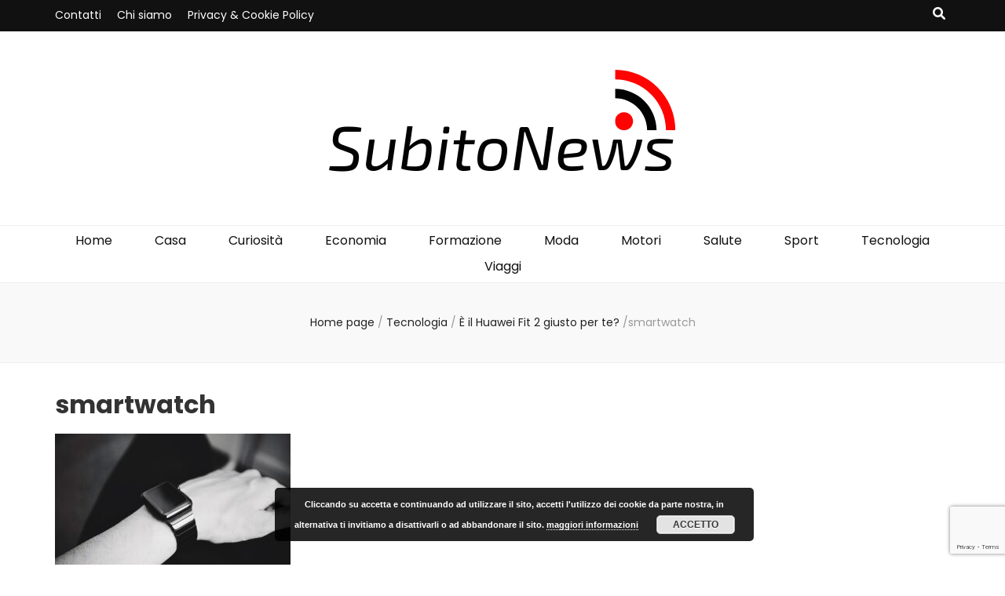

--- FILE ---
content_type: text/html; charset=utf-8
request_url: https://www.google.com/recaptcha/api2/anchor?ar=1&k=6Le_8fErAAAAAE58MWhS7O8hcnDt4Bn9BG_q2zx1&co=aHR0cHM6Ly93d3cuc3ViaXRvbmV3cy5pdDo0NDM.&hl=en&v=PoyoqOPhxBO7pBk68S4YbpHZ&size=invisible&anchor-ms=20000&execute-ms=30000&cb=m936t8o6advh
body_size: 48948
content:
<!DOCTYPE HTML><html dir="ltr" lang="en"><head><meta http-equiv="Content-Type" content="text/html; charset=UTF-8">
<meta http-equiv="X-UA-Compatible" content="IE=edge">
<title>reCAPTCHA</title>
<style type="text/css">
/* cyrillic-ext */
@font-face {
  font-family: 'Roboto';
  font-style: normal;
  font-weight: 400;
  font-stretch: 100%;
  src: url(//fonts.gstatic.com/s/roboto/v48/KFO7CnqEu92Fr1ME7kSn66aGLdTylUAMa3GUBHMdazTgWw.woff2) format('woff2');
  unicode-range: U+0460-052F, U+1C80-1C8A, U+20B4, U+2DE0-2DFF, U+A640-A69F, U+FE2E-FE2F;
}
/* cyrillic */
@font-face {
  font-family: 'Roboto';
  font-style: normal;
  font-weight: 400;
  font-stretch: 100%;
  src: url(//fonts.gstatic.com/s/roboto/v48/KFO7CnqEu92Fr1ME7kSn66aGLdTylUAMa3iUBHMdazTgWw.woff2) format('woff2');
  unicode-range: U+0301, U+0400-045F, U+0490-0491, U+04B0-04B1, U+2116;
}
/* greek-ext */
@font-face {
  font-family: 'Roboto';
  font-style: normal;
  font-weight: 400;
  font-stretch: 100%;
  src: url(//fonts.gstatic.com/s/roboto/v48/KFO7CnqEu92Fr1ME7kSn66aGLdTylUAMa3CUBHMdazTgWw.woff2) format('woff2');
  unicode-range: U+1F00-1FFF;
}
/* greek */
@font-face {
  font-family: 'Roboto';
  font-style: normal;
  font-weight: 400;
  font-stretch: 100%;
  src: url(//fonts.gstatic.com/s/roboto/v48/KFO7CnqEu92Fr1ME7kSn66aGLdTylUAMa3-UBHMdazTgWw.woff2) format('woff2');
  unicode-range: U+0370-0377, U+037A-037F, U+0384-038A, U+038C, U+038E-03A1, U+03A3-03FF;
}
/* math */
@font-face {
  font-family: 'Roboto';
  font-style: normal;
  font-weight: 400;
  font-stretch: 100%;
  src: url(//fonts.gstatic.com/s/roboto/v48/KFO7CnqEu92Fr1ME7kSn66aGLdTylUAMawCUBHMdazTgWw.woff2) format('woff2');
  unicode-range: U+0302-0303, U+0305, U+0307-0308, U+0310, U+0312, U+0315, U+031A, U+0326-0327, U+032C, U+032F-0330, U+0332-0333, U+0338, U+033A, U+0346, U+034D, U+0391-03A1, U+03A3-03A9, U+03B1-03C9, U+03D1, U+03D5-03D6, U+03F0-03F1, U+03F4-03F5, U+2016-2017, U+2034-2038, U+203C, U+2040, U+2043, U+2047, U+2050, U+2057, U+205F, U+2070-2071, U+2074-208E, U+2090-209C, U+20D0-20DC, U+20E1, U+20E5-20EF, U+2100-2112, U+2114-2115, U+2117-2121, U+2123-214F, U+2190, U+2192, U+2194-21AE, U+21B0-21E5, U+21F1-21F2, U+21F4-2211, U+2213-2214, U+2216-22FF, U+2308-230B, U+2310, U+2319, U+231C-2321, U+2336-237A, U+237C, U+2395, U+239B-23B7, U+23D0, U+23DC-23E1, U+2474-2475, U+25AF, U+25B3, U+25B7, U+25BD, U+25C1, U+25CA, U+25CC, U+25FB, U+266D-266F, U+27C0-27FF, U+2900-2AFF, U+2B0E-2B11, U+2B30-2B4C, U+2BFE, U+3030, U+FF5B, U+FF5D, U+1D400-1D7FF, U+1EE00-1EEFF;
}
/* symbols */
@font-face {
  font-family: 'Roboto';
  font-style: normal;
  font-weight: 400;
  font-stretch: 100%;
  src: url(//fonts.gstatic.com/s/roboto/v48/KFO7CnqEu92Fr1ME7kSn66aGLdTylUAMaxKUBHMdazTgWw.woff2) format('woff2');
  unicode-range: U+0001-000C, U+000E-001F, U+007F-009F, U+20DD-20E0, U+20E2-20E4, U+2150-218F, U+2190, U+2192, U+2194-2199, U+21AF, U+21E6-21F0, U+21F3, U+2218-2219, U+2299, U+22C4-22C6, U+2300-243F, U+2440-244A, U+2460-24FF, U+25A0-27BF, U+2800-28FF, U+2921-2922, U+2981, U+29BF, U+29EB, U+2B00-2BFF, U+4DC0-4DFF, U+FFF9-FFFB, U+10140-1018E, U+10190-1019C, U+101A0, U+101D0-101FD, U+102E0-102FB, U+10E60-10E7E, U+1D2C0-1D2D3, U+1D2E0-1D37F, U+1F000-1F0FF, U+1F100-1F1AD, U+1F1E6-1F1FF, U+1F30D-1F30F, U+1F315, U+1F31C, U+1F31E, U+1F320-1F32C, U+1F336, U+1F378, U+1F37D, U+1F382, U+1F393-1F39F, U+1F3A7-1F3A8, U+1F3AC-1F3AF, U+1F3C2, U+1F3C4-1F3C6, U+1F3CA-1F3CE, U+1F3D4-1F3E0, U+1F3ED, U+1F3F1-1F3F3, U+1F3F5-1F3F7, U+1F408, U+1F415, U+1F41F, U+1F426, U+1F43F, U+1F441-1F442, U+1F444, U+1F446-1F449, U+1F44C-1F44E, U+1F453, U+1F46A, U+1F47D, U+1F4A3, U+1F4B0, U+1F4B3, U+1F4B9, U+1F4BB, U+1F4BF, U+1F4C8-1F4CB, U+1F4D6, U+1F4DA, U+1F4DF, U+1F4E3-1F4E6, U+1F4EA-1F4ED, U+1F4F7, U+1F4F9-1F4FB, U+1F4FD-1F4FE, U+1F503, U+1F507-1F50B, U+1F50D, U+1F512-1F513, U+1F53E-1F54A, U+1F54F-1F5FA, U+1F610, U+1F650-1F67F, U+1F687, U+1F68D, U+1F691, U+1F694, U+1F698, U+1F6AD, U+1F6B2, U+1F6B9-1F6BA, U+1F6BC, U+1F6C6-1F6CF, U+1F6D3-1F6D7, U+1F6E0-1F6EA, U+1F6F0-1F6F3, U+1F6F7-1F6FC, U+1F700-1F7FF, U+1F800-1F80B, U+1F810-1F847, U+1F850-1F859, U+1F860-1F887, U+1F890-1F8AD, U+1F8B0-1F8BB, U+1F8C0-1F8C1, U+1F900-1F90B, U+1F93B, U+1F946, U+1F984, U+1F996, U+1F9E9, U+1FA00-1FA6F, U+1FA70-1FA7C, U+1FA80-1FA89, U+1FA8F-1FAC6, U+1FACE-1FADC, U+1FADF-1FAE9, U+1FAF0-1FAF8, U+1FB00-1FBFF;
}
/* vietnamese */
@font-face {
  font-family: 'Roboto';
  font-style: normal;
  font-weight: 400;
  font-stretch: 100%;
  src: url(//fonts.gstatic.com/s/roboto/v48/KFO7CnqEu92Fr1ME7kSn66aGLdTylUAMa3OUBHMdazTgWw.woff2) format('woff2');
  unicode-range: U+0102-0103, U+0110-0111, U+0128-0129, U+0168-0169, U+01A0-01A1, U+01AF-01B0, U+0300-0301, U+0303-0304, U+0308-0309, U+0323, U+0329, U+1EA0-1EF9, U+20AB;
}
/* latin-ext */
@font-face {
  font-family: 'Roboto';
  font-style: normal;
  font-weight: 400;
  font-stretch: 100%;
  src: url(//fonts.gstatic.com/s/roboto/v48/KFO7CnqEu92Fr1ME7kSn66aGLdTylUAMa3KUBHMdazTgWw.woff2) format('woff2');
  unicode-range: U+0100-02BA, U+02BD-02C5, U+02C7-02CC, U+02CE-02D7, U+02DD-02FF, U+0304, U+0308, U+0329, U+1D00-1DBF, U+1E00-1E9F, U+1EF2-1EFF, U+2020, U+20A0-20AB, U+20AD-20C0, U+2113, U+2C60-2C7F, U+A720-A7FF;
}
/* latin */
@font-face {
  font-family: 'Roboto';
  font-style: normal;
  font-weight: 400;
  font-stretch: 100%;
  src: url(//fonts.gstatic.com/s/roboto/v48/KFO7CnqEu92Fr1ME7kSn66aGLdTylUAMa3yUBHMdazQ.woff2) format('woff2');
  unicode-range: U+0000-00FF, U+0131, U+0152-0153, U+02BB-02BC, U+02C6, U+02DA, U+02DC, U+0304, U+0308, U+0329, U+2000-206F, U+20AC, U+2122, U+2191, U+2193, U+2212, U+2215, U+FEFF, U+FFFD;
}
/* cyrillic-ext */
@font-face {
  font-family: 'Roboto';
  font-style: normal;
  font-weight: 500;
  font-stretch: 100%;
  src: url(//fonts.gstatic.com/s/roboto/v48/KFO7CnqEu92Fr1ME7kSn66aGLdTylUAMa3GUBHMdazTgWw.woff2) format('woff2');
  unicode-range: U+0460-052F, U+1C80-1C8A, U+20B4, U+2DE0-2DFF, U+A640-A69F, U+FE2E-FE2F;
}
/* cyrillic */
@font-face {
  font-family: 'Roboto';
  font-style: normal;
  font-weight: 500;
  font-stretch: 100%;
  src: url(//fonts.gstatic.com/s/roboto/v48/KFO7CnqEu92Fr1ME7kSn66aGLdTylUAMa3iUBHMdazTgWw.woff2) format('woff2');
  unicode-range: U+0301, U+0400-045F, U+0490-0491, U+04B0-04B1, U+2116;
}
/* greek-ext */
@font-face {
  font-family: 'Roboto';
  font-style: normal;
  font-weight: 500;
  font-stretch: 100%;
  src: url(//fonts.gstatic.com/s/roboto/v48/KFO7CnqEu92Fr1ME7kSn66aGLdTylUAMa3CUBHMdazTgWw.woff2) format('woff2');
  unicode-range: U+1F00-1FFF;
}
/* greek */
@font-face {
  font-family: 'Roboto';
  font-style: normal;
  font-weight: 500;
  font-stretch: 100%;
  src: url(//fonts.gstatic.com/s/roboto/v48/KFO7CnqEu92Fr1ME7kSn66aGLdTylUAMa3-UBHMdazTgWw.woff2) format('woff2');
  unicode-range: U+0370-0377, U+037A-037F, U+0384-038A, U+038C, U+038E-03A1, U+03A3-03FF;
}
/* math */
@font-face {
  font-family: 'Roboto';
  font-style: normal;
  font-weight: 500;
  font-stretch: 100%;
  src: url(//fonts.gstatic.com/s/roboto/v48/KFO7CnqEu92Fr1ME7kSn66aGLdTylUAMawCUBHMdazTgWw.woff2) format('woff2');
  unicode-range: U+0302-0303, U+0305, U+0307-0308, U+0310, U+0312, U+0315, U+031A, U+0326-0327, U+032C, U+032F-0330, U+0332-0333, U+0338, U+033A, U+0346, U+034D, U+0391-03A1, U+03A3-03A9, U+03B1-03C9, U+03D1, U+03D5-03D6, U+03F0-03F1, U+03F4-03F5, U+2016-2017, U+2034-2038, U+203C, U+2040, U+2043, U+2047, U+2050, U+2057, U+205F, U+2070-2071, U+2074-208E, U+2090-209C, U+20D0-20DC, U+20E1, U+20E5-20EF, U+2100-2112, U+2114-2115, U+2117-2121, U+2123-214F, U+2190, U+2192, U+2194-21AE, U+21B0-21E5, U+21F1-21F2, U+21F4-2211, U+2213-2214, U+2216-22FF, U+2308-230B, U+2310, U+2319, U+231C-2321, U+2336-237A, U+237C, U+2395, U+239B-23B7, U+23D0, U+23DC-23E1, U+2474-2475, U+25AF, U+25B3, U+25B7, U+25BD, U+25C1, U+25CA, U+25CC, U+25FB, U+266D-266F, U+27C0-27FF, U+2900-2AFF, U+2B0E-2B11, U+2B30-2B4C, U+2BFE, U+3030, U+FF5B, U+FF5D, U+1D400-1D7FF, U+1EE00-1EEFF;
}
/* symbols */
@font-face {
  font-family: 'Roboto';
  font-style: normal;
  font-weight: 500;
  font-stretch: 100%;
  src: url(//fonts.gstatic.com/s/roboto/v48/KFO7CnqEu92Fr1ME7kSn66aGLdTylUAMaxKUBHMdazTgWw.woff2) format('woff2');
  unicode-range: U+0001-000C, U+000E-001F, U+007F-009F, U+20DD-20E0, U+20E2-20E4, U+2150-218F, U+2190, U+2192, U+2194-2199, U+21AF, U+21E6-21F0, U+21F3, U+2218-2219, U+2299, U+22C4-22C6, U+2300-243F, U+2440-244A, U+2460-24FF, U+25A0-27BF, U+2800-28FF, U+2921-2922, U+2981, U+29BF, U+29EB, U+2B00-2BFF, U+4DC0-4DFF, U+FFF9-FFFB, U+10140-1018E, U+10190-1019C, U+101A0, U+101D0-101FD, U+102E0-102FB, U+10E60-10E7E, U+1D2C0-1D2D3, U+1D2E0-1D37F, U+1F000-1F0FF, U+1F100-1F1AD, U+1F1E6-1F1FF, U+1F30D-1F30F, U+1F315, U+1F31C, U+1F31E, U+1F320-1F32C, U+1F336, U+1F378, U+1F37D, U+1F382, U+1F393-1F39F, U+1F3A7-1F3A8, U+1F3AC-1F3AF, U+1F3C2, U+1F3C4-1F3C6, U+1F3CA-1F3CE, U+1F3D4-1F3E0, U+1F3ED, U+1F3F1-1F3F3, U+1F3F5-1F3F7, U+1F408, U+1F415, U+1F41F, U+1F426, U+1F43F, U+1F441-1F442, U+1F444, U+1F446-1F449, U+1F44C-1F44E, U+1F453, U+1F46A, U+1F47D, U+1F4A3, U+1F4B0, U+1F4B3, U+1F4B9, U+1F4BB, U+1F4BF, U+1F4C8-1F4CB, U+1F4D6, U+1F4DA, U+1F4DF, U+1F4E3-1F4E6, U+1F4EA-1F4ED, U+1F4F7, U+1F4F9-1F4FB, U+1F4FD-1F4FE, U+1F503, U+1F507-1F50B, U+1F50D, U+1F512-1F513, U+1F53E-1F54A, U+1F54F-1F5FA, U+1F610, U+1F650-1F67F, U+1F687, U+1F68D, U+1F691, U+1F694, U+1F698, U+1F6AD, U+1F6B2, U+1F6B9-1F6BA, U+1F6BC, U+1F6C6-1F6CF, U+1F6D3-1F6D7, U+1F6E0-1F6EA, U+1F6F0-1F6F3, U+1F6F7-1F6FC, U+1F700-1F7FF, U+1F800-1F80B, U+1F810-1F847, U+1F850-1F859, U+1F860-1F887, U+1F890-1F8AD, U+1F8B0-1F8BB, U+1F8C0-1F8C1, U+1F900-1F90B, U+1F93B, U+1F946, U+1F984, U+1F996, U+1F9E9, U+1FA00-1FA6F, U+1FA70-1FA7C, U+1FA80-1FA89, U+1FA8F-1FAC6, U+1FACE-1FADC, U+1FADF-1FAE9, U+1FAF0-1FAF8, U+1FB00-1FBFF;
}
/* vietnamese */
@font-face {
  font-family: 'Roboto';
  font-style: normal;
  font-weight: 500;
  font-stretch: 100%;
  src: url(//fonts.gstatic.com/s/roboto/v48/KFO7CnqEu92Fr1ME7kSn66aGLdTylUAMa3OUBHMdazTgWw.woff2) format('woff2');
  unicode-range: U+0102-0103, U+0110-0111, U+0128-0129, U+0168-0169, U+01A0-01A1, U+01AF-01B0, U+0300-0301, U+0303-0304, U+0308-0309, U+0323, U+0329, U+1EA0-1EF9, U+20AB;
}
/* latin-ext */
@font-face {
  font-family: 'Roboto';
  font-style: normal;
  font-weight: 500;
  font-stretch: 100%;
  src: url(//fonts.gstatic.com/s/roboto/v48/KFO7CnqEu92Fr1ME7kSn66aGLdTylUAMa3KUBHMdazTgWw.woff2) format('woff2');
  unicode-range: U+0100-02BA, U+02BD-02C5, U+02C7-02CC, U+02CE-02D7, U+02DD-02FF, U+0304, U+0308, U+0329, U+1D00-1DBF, U+1E00-1E9F, U+1EF2-1EFF, U+2020, U+20A0-20AB, U+20AD-20C0, U+2113, U+2C60-2C7F, U+A720-A7FF;
}
/* latin */
@font-face {
  font-family: 'Roboto';
  font-style: normal;
  font-weight: 500;
  font-stretch: 100%;
  src: url(//fonts.gstatic.com/s/roboto/v48/KFO7CnqEu92Fr1ME7kSn66aGLdTylUAMa3yUBHMdazQ.woff2) format('woff2');
  unicode-range: U+0000-00FF, U+0131, U+0152-0153, U+02BB-02BC, U+02C6, U+02DA, U+02DC, U+0304, U+0308, U+0329, U+2000-206F, U+20AC, U+2122, U+2191, U+2193, U+2212, U+2215, U+FEFF, U+FFFD;
}
/* cyrillic-ext */
@font-face {
  font-family: 'Roboto';
  font-style: normal;
  font-weight: 900;
  font-stretch: 100%;
  src: url(//fonts.gstatic.com/s/roboto/v48/KFO7CnqEu92Fr1ME7kSn66aGLdTylUAMa3GUBHMdazTgWw.woff2) format('woff2');
  unicode-range: U+0460-052F, U+1C80-1C8A, U+20B4, U+2DE0-2DFF, U+A640-A69F, U+FE2E-FE2F;
}
/* cyrillic */
@font-face {
  font-family: 'Roboto';
  font-style: normal;
  font-weight: 900;
  font-stretch: 100%;
  src: url(//fonts.gstatic.com/s/roboto/v48/KFO7CnqEu92Fr1ME7kSn66aGLdTylUAMa3iUBHMdazTgWw.woff2) format('woff2');
  unicode-range: U+0301, U+0400-045F, U+0490-0491, U+04B0-04B1, U+2116;
}
/* greek-ext */
@font-face {
  font-family: 'Roboto';
  font-style: normal;
  font-weight: 900;
  font-stretch: 100%;
  src: url(//fonts.gstatic.com/s/roboto/v48/KFO7CnqEu92Fr1ME7kSn66aGLdTylUAMa3CUBHMdazTgWw.woff2) format('woff2');
  unicode-range: U+1F00-1FFF;
}
/* greek */
@font-face {
  font-family: 'Roboto';
  font-style: normal;
  font-weight: 900;
  font-stretch: 100%;
  src: url(//fonts.gstatic.com/s/roboto/v48/KFO7CnqEu92Fr1ME7kSn66aGLdTylUAMa3-UBHMdazTgWw.woff2) format('woff2');
  unicode-range: U+0370-0377, U+037A-037F, U+0384-038A, U+038C, U+038E-03A1, U+03A3-03FF;
}
/* math */
@font-face {
  font-family: 'Roboto';
  font-style: normal;
  font-weight: 900;
  font-stretch: 100%;
  src: url(//fonts.gstatic.com/s/roboto/v48/KFO7CnqEu92Fr1ME7kSn66aGLdTylUAMawCUBHMdazTgWw.woff2) format('woff2');
  unicode-range: U+0302-0303, U+0305, U+0307-0308, U+0310, U+0312, U+0315, U+031A, U+0326-0327, U+032C, U+032F-0330, U+0332-0333, U+0338, U+033A, U+0346, U+034D, U+0391-03A1, U+03A3-03A9, U+03B1-03C9, U+03D1, U+03D5-03D6, U+03F0-03F1, U+03F4-03F5, U+2016-2017, U+2034-2038, U+203C, U+2040, U+2043, U+2047, U+2050, U+2057, U+205F, U+2070-2071, U+2074-208E, U+2090-209C, U+20D0-20DC, U+20E1, U+20E5-20EF, U+2100-2112, U+2114-2115, U+2117-2121, U+2123-214F, U+2190, U+2192, U+2194-21AE, U+21B0-21E5, U+21F1-21F2, U+21F4-2211, U+2213-2214, U+2216-22FF, U+2308-230B, U+2310, U+2319, U+231C-2321, U+2336-237A, U+237C, U+2395, U+239B-23B7, U+23D0, U+23DC-23E1, U+2474-2475, U+25AF, U+25B3, U+25B7, U+25BD, U+25C1, U+25CA, U+25CC, U+25FB, U+266D-266F, U+27C0-27FF, U+2900-2AFF, U+2B0E-2B11, U+2B30-2B4C, U+2BFE, U+3030, U+FF5B, U+FF5D, U+1D400-1D7FF, U+1EE00-1EEFF;
}
/* symbols */
@font-face {
  font-family: 'Roboto';
  font-style: normal;
  font-weight: 900;
  font-stretch: 100%;
  src: url(//fonts.gstatic.com/s/roboto/v48/KFO7CnqEu92Fr1ME7kSn66aGLdTylUAMaxKUBHMdazTgWw.woff2) format('woff2');
  unicode-range: U+0001-000C, U+000E-001F, U+007F-009F, U+20DD-20E0, U+20E2-20E4, U+2150-218F, U+2190, U+2192, U+2194-2199, U+21AF, U+21E6-21F0, U+21F3, U+2218-2219, U+2299, U+22C4-22C6, U+2300-243F, U+2440-244A, U+2460-24FF, U+25A0-27BF, U+2800-28FF, U+2921-2922, U+2981, U+29BF, U+29EB, U+2B00-2BFF, U+4DC0-4DFF, U+FFF9-FFFB, U+10140-1018E, U+10190-1019C, U+101A0, U+101D0-101FD, U+102E0-102FB, U+10E60-10E7E, U+1D2C0-1D2D3, U+1D2E0-1D37F, U+1F000-1F0FF, U+1F100-1F1AD, U+1F1E6-1F1FF, U+1F30D-1F30F, U+1F315, U+1F31C, U+1F31E, U+1F320-1F32C, U+1F336, U+1F378, U+1F37D, U+1F382, U+1F393-1F39F, U+1F3A7-1F3A8, U+1F3AC-1F3AF, U+1F3C2, U+1F3C4-1F3C6, U+1F3CA-1F3CE, U+1F3D4-1F3E0, U+1F3ED, U+1F3F1-1F3F3, U+1F3F5-1F3F7, U+1F408, U+1F415, U+1F41F, U+1F426, U+1F43F, U+1F441-1F442, U+1F444, U+1F446-1F449, U+1F44C-1F44E, U+1F453, U+1F46A, U+1F47D, U+1F4A3, U+1F4B0, U+1F4B3, U+1F4B9, U+1F4BB, U+1F4BF, U+1F4C8-1F4CB, U+1F4D6, U+1F4DA, U+1F4DF, U+1F4E3-1F4E6, U+1F4EA-1F4ED, U+1F4F7, U+1F4F9-1F4FB, U+1F4FD-1F4FE, U+1F503, U+1F507-1F50B, U+1F50D, U+1F512-1F513, U+1F53E-1F54A, U+1F54F-1F5FA, U+1F610, U+1F650-1F67F, U+1F687, U+1F68D, U+1F691, U+1F694, U+1F698, U+1F6AD, U+1F6B2, U+1F6B9-1F6BA, U+1F6BC, U+1F6C6-1F6CF, U+1F6D3-1F6D7, U+1F6E0-1F6EA, U+1F6F0-1F6F3, U+1F6F7-1F6FC, U+1F700-1F7FF, U+1F800-1F80B, U+1F810-1F847, U+1F850-1F859, U+1F860-1F887, U+1F890-1F8AD, U+1F8B0-1F8BB, U+1F8C0-1F8C1, U+1F900-1F90B, U+1F93B, U+1F946, U+1F984, U+1F996, U+1F9E9, U+1FA00-1FA6F, U+1FA70-1FA7C, U+1FA80-1FA89, U+1FA8F-1FAC6, U+1FACE-1FADC, U+1FADF-1FAE9, U+1FAF0-1FAF8, U+1FB00-1FBFF;
}
/* vietnamese */
@font-face {
  font-family: 'Roboto';
  font-style: normal;
  font-weight: 900;
  font-stretch: 100%;
  src: url(//fonts.gstatic.com/s/roboto/v48/KFO7CnqEu92Fr1ME7kSn66aGLdTylUAMa3OUBHMdazTgWw.woff2) format('woff2');
  unicode-range: U+0102-0103, U+0110-0111, U+0128-0129, U+0168-0169, U+01A0-01A1, U+01AF-01B0, U+0300-0301, U+0303-0304, U+0308-0309, U+0323, U+0329, U+1EA0-1EF9, U+20AB;
}
/* latin-ext */
@font-face {
  font-family: 'Roboto';
  font-style: normal;
  font-weight: 900;
  font-stretch: 100%;
  src: url(//fonts.gstatic.com/s/roboto/v48/KFO7CnqEu92Fr1ME7kSn66aGLdTylUAMa3KUBHMdazTgWw.woff2) format('woff2');
  unicode-range: U+0100-02BA, U+02BD-02C5, U+02C7-02CC, U+02CE-02D7, U+02DD-02FF, U+0304, U+0308, U+0329, U+1D00-1DBF, U+1E00-1E9F, U+1EF2-1EFF, U+2020, U+20A0-20AB, U+20AD-20C0, U+2113, U+2C60-2C7F, U+A720-A7FF;
}
/* latin */
@font-face {
  font-family: 'Roboto';
  font-style: normal;
  font-weight: 900;
  font-stretch: 100%;
  src: url(//fonts.gstatic.com/s/roboto/v48/KFO7CnqEu92Fr1ME7kSn66aGLdTylUAMa3yUBHMdazQ.woff2) format('woff2');
  unicode-range: U+0000-00FF, U+0131, U+0152-0153, U+02BB-02BC, U+02C6, U+02DA, U+02DC, U+0304, U+0308, U+0329, U+2000-206F, U+20AC, U+2122, U+2191, U+2193, U+2212, U+2215, U+FEFF, U+FFFD;
}

</style>
<link rel="stylesheet" type="text/css" href="https://www.gstatic.com/recaptcha/releases/PoyoqOPhxBO7pBk68S4YbpHZ/styles__ltr.css">
<script nonce="eILnK5Zf9wwQDGxktbYSBg" type="text/javascript">window['__recaptcha_api'] = 'https://www.google.com/recaptcha/api2/';</script>
<script type="text/javascript" src="https://www.gstatic.com/recaptcha/releases/PoyoqOPhxBO7pBk68S4YbpHZ/recaptcha__en.js" nonce="eILnK5Zf9wwQDGxktbYSBg">
      
    </script></head>
<body><div id="rc-anchor-alert" class="rc-anchor-alert"></div>
<input type="hidden" id="recaptcha-token" value="[base64]">
<script type="text/javascript" nonce="eILnK5Zf9wwQDGxktbYSBg">
      recaptcha.anchor.Main.init("[\x22ainput\x22,[\x22bgdata\x22,\x22\x22,\[base64]/[base64]/[base64]/KE4oMTI0LHYsdi5HKSxMWihsLHYpKTpOKDEyNCx2LGwpLFYpLHYpLFQpKSxGKDE3MSx2KX0scjc9ZnVuY3Rpb24obCl7cmV0dXJuIGx9LEM9ZnVuY3Rpb24obCxWLHYpe04odixsLFYpLFZbYWtdPTI3OTZ9LG49ZnVuY3Rpb24obCxWKXtWLlg9KChWLlg/[base64]/[base64]/[base64]/[base64]/[base64]/[base64]/[base64]/[base64]/[base64]/[base64]/[base64]\\u003d\x22,\[base64]\\u003d\\u003d\x22,\x22wqvDrMKYwpPDnsKDbykywoB/P8O2woPDjsKaC8KuHsKGw49Pw5lFwr/DqkXCr8KQKX4WRnnDuWvCr1Q+Z0dXRnfDgT7Dv1zDoMObRgYmYMKZwqfDqGvDiBHDksKqwq7Cs8O0wpJXw59FO2rDtFPCsSDDsQLDiRnCi8OiEsKiWcKaw6bDtGkGTGDCqcOvwoRuw6thbyfCvz8/HQZzw5F/FyJ/w4ouw6rDjsOJwodTSMKVwqtjJ1xfXUTDrMKMCsOfRMOtejV3wqB9A8KNTmtTwrgYw4Ufw7TDr8OgwqcyYD/DnsKQw4TDmANAH2JMccKFBnfDoMKMwrp3YsKGWHsJGsOZaMOewo0EEnw5WsOWXnzDkQTCmMKKw7zCl8OndMOGwogQw7fDhcK/BC/[base64]/Cvw9LwqYwwpXCk1jDoAdUw6RSwr7CiVDCu8KhV8KKwqvCsjRAwonDmk5uVsKzbE4Aw5lIw5Q2w55Bwr9We8OxKMOpRMOWbcOOIMOAw6XDh2fCoFjCu8K9wpnDqcKzS3rDhC4SwonCjMOxwqfCl8KLKTt2wo5/wo7DvzoTEcOfw4jCrDsLwpxdw5MqRcO5wo/DsmgoZFVPPMKGPcOowpkoAsO0Y1zDksKEHMOBD8OHwpQcUsOoQ8K9w5pHbCbCvSnDuw14w4VZc0rDr8KFU8KAwooIe8KAWsKLHEbCucOHWsKXw7PCosKzJk9swpFJwqfDlkNUwrzDmRxNwp/CjcK6HXFOGSMIdcOlDGvCtw55UjV0BzTDoCvCq8OnFEU5w45iMsORLcKdZcO3woJVwr/DulF7FBrCtCpxTTVHw7xLYxTCqMO1IFvCsnNHwq0hMyAww53DpcOCw7jCgsOew51Vw5bCjghgwrHDj8O2w5fCvsOBSTZJBMOgYyHCgcKdX8ODLifCkz4uw6/CssO6w57Dh8KGw6gVcsOiCCHDqsOOw4s1w6XDjAPDqsOPZMO5P8ONV8KmQUtYw4JWC8OiF3HDmsO7RCLCvmjDhS4/[base64]/CvsOEw4E0d8OpwqDCicKBZMKXSMOiw7toNAZ/[base64]/w6tmw6jCpsOkwq9IdMO7VcOpOljCusKDw4kcw55TFFx/cMO7wpwXw7QTwrU1LMKXwpkgwphEMsOSPcK4w6pOwpXCkFnCpsK5w6rDgsOCPA81XMOTcg/CmMOpwrlrwpLDl8OdGsK5w53CrMOnwrY0ZMKUw4shXCLDmS8fd8K9w47DgcO4w5Y1eHDDoyLDnMOcbFbDjxJWXsKXDGnDgcOGe8OfB8KuwpVAMcOQw6bCp8ONwrrDqwZGIi/DjwsLw54pw4YNZsKYw6DCi8Kkw75jw4LCgSNew53CucKrw6nDrEQnw5N9wpJSA8KHw7TCvCXCuULChcOHV8KHw4LDsMKqOcO+wqnCicO9wp4/w6duWlXDkcKYHT00wqDCqcOIworCtcKrw5pkwq/DusKFw6FSw4rDq8OkwpPCgsKwdgtbFDPDq8KiQMKLQDbCtQ01NATCsi94woDCqyvDkcKVwpQlwrZGS3hdIMK8w5QPXAdqwpDDuysHw6zDkMOkLjpqwq8iw5PDo8O1PcOjw7TDp24Jw57Du8OIDGnClcKXw6nCujI3JE5tw51cDcKefjjCo2LDhMKWK8OALcOnwr3Drw/CkMKlYsKiwqLCgsKrZMODwr1Vw5jDt1Z3UsKnwoNdHgPCmV/Do8KpwobDg8OXw5tHwrLCu19IAcOow5V/wp9Jw7Vdw57Cp8K0C8KEwrfDuMKLb0gOSzzDu0ZhGcKswoArT0cwU2TDjnPDnsKfw5gsG8Kiw5g5TMOfw7XDocKvcMKswptKwotcwqfCgXfCphPDiMOMHcK0XcK7wqjDkkFmQ1wRwq3CssOycsOdwogCG8OCVxvCsMKFw6/[base64]/CujVawrjDlsK2TgU2GMOkAhVhSlrDj8KJRMKuwpjDq8OQclkdwoB4AMKAXcKKCMOSIsO7F8OKwqTDj8OfEFnCoRQhw6fCgcKMbsKhw653w5nDhMObKjosYsKVw53CncOxYCYQbMObwqF5wpLDs1XDlMOGwrZMC8OXYMOiG8KUwrPCoMKkW2ZRw6wQw4wew5/CpAXChsKjMsOiw7rDnzhUw7J6wo9jw4sDwrPDp1zCvGrClF1qw4jChMOgwqzDkX/CisO1w4LDplDCsQbClg/[base64]/Dn8OEDsKGwqskwoLCimLDk8Kww4DDlH/[base64]/w4XDlsKewoIEYsKewqzCmCjDu8Knw7HCgsKrWsOqw4bDr8O9AMOxw6jDosOhSMKZwq9SMsO3wp/CocOCJsOsB8ONWybDj3EAw7Bjw4zCr8KgP8Kzw6/[base64]/Dk8KbEC8OL8KPJhHCkcOSw5Y4w7BTw44Ow6zDmcO5Y8KswoTCuMKzwpYObWDCkcK1w4zCs8KiLCBZw6XDvMK+EkTCg8OmwoLCvMOew43CrMOsw60Nw4vCrcKiSsOzfcO+GQvDsXHCscKkTAXCgMOTw53CqcOnSGhZOScIw7Fxw6dNw5R/w41eBkDDlzLDmGLCtlsBbcOTHB41wqErwr3Do2/CosOqwr07SsKxTH/Dv0LCgMKId3PCg2DCvi0yScOyS0U7SnzDlsObw6YqwogZb8OYw6XCgU/DvMOSw6c/[base64]/[base64]/DqxvCrMK6W8OrMDJ5A29PJhZiw5ZWesKOIMOYw5HCpsOCwrLDhCzDtsK7A2nCoQDCicOCwppKJDgUw71lw59Dwo7CicOWw4HDvsKuc8ORC1oaw6k9wqdUwp8jwq/Dj8ODeCvCmcKNfEXCvjDDiyrDr8OYwprCkMOSScKwY8Oaw4c7E8OIJ8KSw6MAYjzDj0TDmcKtwpfDgAUsE8Ozwp0rYHodchUEw5nCjnzCuUkFNn7DiVLCmsKAw5DDh8Omw7TCv2xrwo3ClwLDjcOcw7bDmFd/w69+MsOew6XCiWcOw4LDrMKUw5suwoHCpDLCq0vDrkPDh8OHwrvDrwzDssKmR8O0VyPDoMOEQsOpJWRMTsKIIsOuw5DDlcOqfsKswrPDnMK8WMOfw75iwpbDqMKPw7FIE3jCqMOaw5dBFsOGRSvCqsK9AF/DsFAAX8OPMD7DmREQB8OUMcOIS8KyeUMUXA46w6HDl3ogwqoXCMO3w5HDjsOfw7Fjw79rwqnCuMOaAsOlw71rdC7DisOdBcOSwrk8w5Eqw4jDg8OOwp8pw4nDrMKBw6gyw5DCuMK7w43CksKDwqwAHFLDlsKZH8OjwofCn1F3wrXDpW5Sw4gnw6YYHcKUw60vw7Jswq/[base64]/[base64]/CgMOww5c2csKWw4rDlx15wq8aB8OXVMOSw77DmMOrMcK/wp4aJMO1IMOLMTx2wq7DjRvDoibDngbCg2HClCx+WEQEQEAqwrTCu8KPwrhzTcKnPsKKw6DCgHHCscKWwrUANcOiI29Dwpo7woJCaMKuDicEw6EGEMKuDcOTQwXCnkZ6UcOzBzfDqitqdsOsZsONwrFXGMOcacO6VsOrw6gffSYYSAHCik3DkzPDqnc2C0HCusOxwq/Dn8OfY0jCgDHDjsO7w4zDm3fDv8O7w55hJDfCm1Q2F1zCqcKpZ29qw7DChMKlSGg1UMOyfmvDosOVRGnDiMKPw4pXFD9XHsOEF8KDMjQ0EwfDgSPCuRohwpjDiMKTwqJubSzCvQ5CGsKfw6vCoRLCniXDmcKbIcOxwpYPRsO0Mkh/[base64]/DosKxwo9lcMKVBsOywpxSwrvCjlTDgsKfw6PCuMKDwrNrw5fCtMKmaxcNw4nDhcOHwo4qVsOTVSwrw4Q6MXHDjsOJw70DX8OnRAJQw7zCqHRhfnZXK8OJwpzDgVlbw68BecKuLMOZwp3Dh0/CogPCnMOHdsOYSB/ClcKfwp/Cg08owqJSw48fBMKkwrUZSQrCsRd/UnlQE8KOwqvCs3pPaFlMwqzCt8Kre8OswqzDm07DrEDClMOqwo09RjFAwrcHC8K8E8ORw5DDpHpwfcK+wr9HacOAwo3DrBTDp1nDgUE8X8Obw6EawrNRwpt/[base64]/wpHDg8O0UMOAwoPCocKROVfCuG3CuxXCsFXDrxwgw4cEZsO+WsKBw6suZsKxwqzCp8Knw5YeD0nDm8OvGFF0EMO2Y8OFdCDChk/CqsO1w7Y/G2vCsipQwoA8BcONKhxSw7/CiMKQdcKhwovDijUdV8O1RVkTKMOtcmXCncKSQ3fCicKTw68HNcKTw4zDl8KqJ30SPiDDqXNobcKbM2nCkcOLw6fDlcKTMsKRwpp1NcKuCsKCelANGhTDtRdNw4Efwp/Dk8OhF8KCa8OPBVRMVCDCtxsFw7DCh2rDjidHDVA0w4hIacKzw4lGZAbCi8OYdsK/[base64]/CusO6wqdoYzvDr8Orw6bDpSRxacObwqVywrFLw5Uxw6HClz8qRibDuGbDhsOqeMKtwqtYwo/DpMO0wq3ClcO1IHpmbmzDlRwBwo7DpyMMIcO+F8KNw47DhMK7wpvDlcKdwqUZIsOsw7jCn8KWWcKbw5IcK8KYw5jCp8KTSsK3KR/Csg7DicO0w4Aee1geSMKew4PCnsK0wrxOw7Fuw7kxwoZCwoQXw6NqP8KjK34AwqvDgsOsw5LCpsK9TAU3w5fCtMOKw7gXaxLDkcOzwrM8T8KeQAZWNcOaKyV0w6YkN8OSIiJXOcKpw4dFPcKabj/CkVkxw41zw4bDk8OVwpLCq2TCscOREMKywrPCmcKVSTbDlcOhwr7CvyPCnEMTw57DpAkjw7NoZWzChcOdw4TCn0/[base64]/[base64]/[base64]/DizYDV8Omw5spw4vCm1YbeMK/wp48worCmcKaw5BSwps2bBFnw6gBHi/Cq8KKwqMSw6vDpDFiwp5HQylsc1TCrVhDw6fDi8KANcObLcOiQlnCgcO/[base64]/wrTDkjZ+w5o8KToMwpwSCMOHw4zCtgAXw4JhPcOzwpLDm8O2wpHDoTt6ZH5UHjnCisOgXxvDpEJUd8OMeMOdwq0+woPDjMOdPhh6ZcKHIMORf8OIwpQNwovDlMO1NcKKLsOkw7cyXT9sw5AmwqRsdDUUOH/CucKlT2DDmMKiwrTCsxfCpcKWwqXDnwRIYx0vw4DDtMOiCCM6w4JeFAAAAgTDvgglwrXClcO1HB0ARGo/w4HCrRHCjS3Cr8KQw7XDkBhSw5dAwocDI8OLw6/DnTlJwrMrCkV7w5MkBcOtOFXDhUA9wqBbw7nDilJBNwtSwqkIEsKPEHtfN8KMWsKxZkhJw7jDmMK8wpZ1AHDCiSPDplvDr1RYKRbCtgDCv8KSJsOMwoERVjo/wpAmNArCtCc5WQ4UOjFNGiM6wrRHw4REw4gHG8KSEMO3MW/[base64]/Cl8KsFsO5woNKw5bCmjTCt8Oswq/[base64]/DgWMhw4U7woNlGmDCmMKiwrg7wpwbwo5qwopsw69gwqg6ZwEgwofCggLDrMKgwofDoEx9Q8Knw43DmcKIB0kuPxnCpMK4RAbDkcO0RMOwwoHCuzlTGsO/wpooH8Oqw796VMKQBcKcAHRrwqfDp8OAwofCs04XwohTwpLCkxvDlsOdVVNfwpJZw4FHXCrDncOoKUHCpQUgwqZww4gEUcKtRAADw6rCkMOvEcOhw6Mew7FZQGoafA3CsHkyH8K1bj3DgcKUUcOGaAseA8OgJsO8w6vDvi/Ds8OWwrALw4hlLBkDw4PDtXcuecOJw64bwojCkMOHUhRowpvDlxxrw6zCphhyfGvCvyrCocKzbhVDwrXDlMOLwqYgwqbDsnHCpkbCilbDhVZ1CDPCj8KQw5FUBMKDEjdzw7MPw6oGwqXDuiozP8OBw5fDrMKGwrjDu8O/O8KaDcOrOcOlV8O5EMKmw4PCq8OiPsOHTG5qwpPCr8K/A8KdHcO1XznDjxTCosK5wovDjMOoCxpUw63DqMKBwqZlw57CscOgwpLDucKoIl3DrHPCgUXDgnbCm8KECGjDtFULTcOaw5hKMMOGXcOew5Icw5bDqQPDlxgbw5LCqsOyw7AkcMKcAjItBcONF1zCujrDm8OwbmUqf8KfAhc/[base64]/MH8gwonDkcKoZ8KfJjHCs8K2RTNaVzgewrpKKsKDw4PChMOnwqs6b8OmOjMlwp/ChQ1hWMKNwr/CjnsuYCBCw4rCm8OtBsOAwqnCoAZqRsKDRG3CsFDCpk9Zw6E6D8KrV8O2wrfDoyHCm2YxKsObwpZ0cMO9w67DmMKowoBgdlMrw5DDs8KVWgArewHCgkkKS8OqLMKgfEUOw4HCog3CpMK/VcK0B8KyK8OyF8KhLcOlw6AKwp5afULDqDZEFGPDn3bDph8HwqcIIxY1VRcMGiPCkMKpN8OKIsKewoHDpAvCk3vDq8Ocw5fCmmkOw5LDnMK4w5YqecOcTsOuwp3Chh7CllbDhB0ARMKrTlvCugsuEsOvw68yw60FV8K4WW8bwovCl2I3UAIFw7jCksKZOG/Cg8Ofwp3DncOZw40aA1dtworCqcKFw55QEsKHw4vDgcKhBMKtw5rChMK+worCkkUvMMK7woFuw4JIeMKDwqLCmMKEGzbCgMOXfgjCrMKKWx/Cq8K+wpvCrFXDnhvDssKUwphYwrvDgMO/B1bCjC3DrnbCmcKrwqzDkw3DiVsJw64aGcODAsOnw6rDoWbDhBbDhWXCiUp3GAQ8wpYHwpnCtQAxaMOFBMO1w6wQVhsPwpAbUl7DpzPDtcOLw4rDhMKVw64gw5Z6w5h/[base64]/[base64]/Ct8OvDsKdQjEDa8K2wqAzw6NzCcOOXyopwrfCmUMsJ8KPcUzDmE/[base64]/DusOeZEvCs8KEP0UYQ8KMdcO9cGHDinoww6RcMWjDlRgmL0bCmMKAHMKCw4rDs38Ow6Ffw7o4wqHCujUdwp3CrcO+w4B3w53DpcKgw7pITsOCwrrCpQxGWcKUCsOJOTUPw5BUdS/[base64]/[base64]/KgE0woTDukl6ECLCqsKhw63CsMKfw6rCm8KNw6PChcOTwqN8VW/Cn8K3PVoYK8OpwpMiw4HDqcKKw4/[base64]/DnkDDswLCsmklHsKhwr9rK8O6wq9owo7Dh1DDgE0jwpHDkcKcw7vCoMO0EcOlwqLDjcOuwrZTbcKYZTFSw6/Cv8OOwq3CuFAKIB8PB8KqY2/[base64]/Ct8Odw4bCgMO6w4Q1QsK7wrlREcKEw6/CrFvCkcORwqTCviRCw7LDnEnCtjLCsMOjfCnCs1lAw6/[base64]/ClsKEwrwuYgbCuMK6wqVzLcOUw6bDjxTDu8Otwr3DkkRSVMOYw4sbKcKgwqjCnnRwCnfDl096w5/DucKVwpYvCzLDkCF5w7rCm1EMOkzDll51CcOKwol9KcOydC43w7PCjcKrwq3DqcK4w7bCp1DDhsOTw7LCsBbDisK7w4vCucK8w7N6ED/[base64]/Dmj1mFcOZwrzDtiYUw4TCjik4wpF1w4tow7AeKEHDijrCnkLDncKXZcOyTsKnw4/Cj8KKwpI0worCsMKUPMO/w711w5h/[base64]/[base64]/YjzDjcODw5TDnMOxfzlPKcKUbVvCvyIlw6LCoMOQGMOIwo7CsifClAPCvFrDnjzDqMOkw4fDjcO9wp8Lw7vClBLDq8KCfQh1w74owrfDkMOSwr7Cr8OawoNfwrPDkMO+dEfCk13DiHZ4NcKuRMO4Qz8laDDCiEYXw51uwqfDkUtRwpYXw645Nw/DvsOywo7DicO9EMK/TsOaLX3DkAzCiRfDvsKxKmbCv8K2FD0lwqTCpWbCt8KMwoHChhjCjT0/wop2V8OYRA8mwogOCzzCjMKNw4pPw7c7XgHDuQFmwrhuwrbDgmjDpMKow5UOICDCrWXCvsKMBsKxw4Jaw58HEcOrw7PCpnrDhRjCssOeIMOoF1bDtjV1E8KKIVVDwpzCtcOjc0XDvMKNwpluTzTDt8KVw5bDmMOnw4B4QQrCtxjDm8KgLAwTDMOZO8Ogw6/ClcKzBAktwqgvw7fCrMKRXcK1WsKawowhdwXDtz8kbcOLw5Zpw4/DqcOxasKAwqfDigxgQ2jDrMKuw7bCjxHDsMOTQMOEB8O3QhvDqMOCw4TDt8OrwpLDosKFMQLDoxt7woE2SMKTJcO4bC/CgiQKUDAvw6vCvWcABB5EcsKMNcKAw6IbwrZvbMKOGy/Dt2bDlMKGU2fChBNrP8KjwoTCim7DiMO8wrhFf0TDlsKywoTDqXsew7nDsUfDr8Omw4vChQPDm1PDhcKlw5FzIsOLH8K1w4M7f1TCp2UDRsOWwpwDwonDiF/DlW/Dq8KOwq7CiG/Ck8KDwp/DscKtESVUB8KSw4nCvsOAUj3ChSzCvsK/YVbCjcKhWsOEwrHDhH3Ds8OUwrPCuwRew5cZw5bCgMO9wpDDskB9RRnDu3PDpMKuI8KqPjpAOxIJcsKrwqt0wp3CoVklw41bwpZnNE1dw5AYHiPCsnHDmAJNwrhKwq7CosKbJsOgCT5HwqPDrMO7QF52w7pRw4UvPRLDicO3w6MFacOJwo/[base64]/ComDCtcKTLgMOcsKjw4HCp1lFVCHDqSLCrgd2w4rDuMKXRTrDhDQIHMOcwqbDumDDncO8wqVSw78bKUAoE3BLw4/CisKIwq9JM2LDuz/DpsOuw7HDsXfDt8OqEHnDpMKfAMKua8KfwqPCoS3Cn8KZw57CvxrCmcO8w4jDq8Kdw5Ziw7dtSsOgSSXCrcKwwrLCq2TCkMOpw6DDoiciIsOPwq3Dk03Cg3/CjcKUL0bDvT7ClMOxHXjChEltRMK2woTCmDoXLFDCtMKWw5BLcmkLw5nDnjfDiR96Nng1w4fCsVhgRlpQbALCuV0Aw6fDulfDgirDv8K8w5vDs0sFw7FscMKrwpPDtcKYwqnCh2cPw6QDw7TCn8ONQks/wqHCrcO8wpPDiV/CqcKfO0llwpsibhM3w6LDnjcyw45aw54qfMKjN3Q6wq1yCcO/w6kXAMKBwrLDn8OAwqA6w5/ChcOJa8KWw7LDkcOKGcKIfcOKwoUdwpnDgmNuKknCrDAFHAbDtsKgwpbCnsO9wr/CnMONwqjCin1Ew6fDr8Knw6bCoRRtMMOGUxMudzjDmy7DrnjCrMO3dMO7eBZPNsOQwptgVsKVJsKxwrAXEMKSwpzDscO7wp8gQHslfGsmwrjDjBFaJMKGflvDhsOGRFDDki/ChsKxw6Egw7fDv8K/wocCJsObwr1awpbDv1rDtcOQwrQWOsODOBbCm8O7cDoWwqxHfjDDgMK7wqfCj8OiwqwEKcKgNSZ2w6wxwrc3woXDlFJfbMKkw5PDucK8w7nCmsKSwr/DigEIw77ClsORw6hdDMK7wpNMw7zDrWTCucKjwo3CrnEiw7FYwofCvw7CtMKRwotkYsKhwovDu8OjVlvCiRtZwoXCunZ/VMODwpo9f0nDjMKHfWHCrMOaWcK2CsKMNsKhI2jCg8KhwoDCncKaw77CvDJpw69mw7VlwocNC8KMw6MtAkXCiMOEIE3CjxgHDV8iQCTDnsKIwpTDo8OKw6jCjHLCikhTYDfDm39tMcOMw6XDjcODwo/[base64]/DrcK1wqHDksOewrzDr8KuwoXCjy/DnGvChsKkwo9lX8OBwpk3KFXDkxEYMzLDpcOdeMOORMOFw57DqS9iVsOpKizDvcKyRsK+wo1QwoJwwoVVJcKbwqwBaMOvfB5lwpRZw5XDkz7Dm0EeM1/[base64]/DuMKpcMOpJyvCvlTDiEHCmsObTG43w4rCgMOlV1zDvmMSwpbClcKiw6LDhkoSw7wUDXLCg8OJwrRGwq1cwqYiwrDCoQzDv8OzWhDDhGosHizDlcOXw5LCgcOcTmx4w4bDhsOjwr59w4dGwpNffg/Co03CnMKhw6XDkMKgw7hww73ChWTDuT5vw7XDh8KNW3E/[base64]/E8KvfxHDp8OqOsKow5rCpxNHfcKMNh3CpUnCmzNlw5dyw4zCvj/Dvn7Dkk7CnG4hUcO0BMKuDcOEY1bDocO2wodDw7fDtcO7wrvCusOWwrfCoMOtwrvDssKtwpsbMHYoQ2vCscOND09Aw55iw4YvwrXCpz3CnsK/[base64]/[base64]/[base64]/wpTDgCvCsW4/wrpkdC/Dm8K4WsK1X8KawrPCtMKOwq7CnV7Ch0pIwqLDnMONwqZab8K2NlHCi8OZUFjCpRxew6kIwoooGz7CmnZ7w5TCkcK1wr5pw44qwrrDsFZhQcKNwoEjwp5uwpYVXhfCpx/[base64]/CjlDDpsKPw6zCiVLCkmvCiSnClCXDvsOPw41UNsO/PMK3PMKbwohUw51ewocgwp5swpwuwr01GFFpI8Kjwps/w7DCrAEwMzItw6PCvGVnwrFmw4IQwqHDiMORwqvCvHNWwpUqecKreMOXF8OxUcKiTGPChSdvTS0Jwo7CpcOvecO4LCTDh8KwZMOnw697wpLCm3fChsO8wpDCuQjDoMK2wo/DjUPDkmDDlcOOw7DCmcOAOsOZTsOcw75WOsKcwpoFw6DCqcK3ScO3wp3DtH9awo7Dlhkvw6l1wpXCiDULwqzDiMOVw5Z4aMKrNcOVXynDrywRUCQFB8O2ccKTw5gAcGnDok/CiHHDtcK8wqLDiAobwqXDhXTCuirCsMKZEcKhUcO2wrjDpcOdesKsw73CksKLA8KZw7NJwpYsHMKeacKUY8ONwpEZRkbDiMOsw57Dlh9eVm/[base64]/CilNoecOAY8K1dXcFwoohwo7Di8ODA8OOwqAXw7goUcKzw5EpXhYiHMKZNsKsw4LDgMOFCMOTb0/Dk0x/[base64]/[base64]/DpFzDmQDDlcKjVMOXMWoHw6nCicKPwqYXCDtUw6nDuk/CgMO6UMOlwoUWXzTDuibCsiZvwr1QHjx7w757w43DlsK3P07CknTCrcO9ZDHDhgvCssOgwr1VwqTDn8OIF0PDhUsXMATDjcOJwobDo8Oywrt4TcO4Q8KywoRqJhwvO8Onwro4w4RzLXEgCAdKdsOWw41FTR8UCUbCnMO6f8K/wq3DkWvDmMKTfiPCvTTChm9HXMOvw7wlw5XCoMKYwqdOw6FfwrYVFWA0NmsWKljCjsK8LMK7QTceLcKnwqElBcOtw5pqecK+ECp5woVTVsOAwonCvsKvcx9kw4s/w6PCmDbCssKgw5h4JAPCv8Kbw47CpjFmC8K2wqvCgFXDrcObw7USw6FMNnjDuMK1w57DgX/[base64]/Q3xnbcKsK8KNO8OvwqbCq8KqwrHCvMK2AUISw7hJFsKxwqPCs28ae8OGQcOOUsO4wpXCkcObw7PDt1BuSMKrbcKiQnhRwpHCoMOxIMKLaMKrQVoSw7LDqyEpIBMzwp3CsSnDjMK0w6bDinbCmsOsKTvCgcK9DsKTwo/Cq0pNacKgI8OzU8KTNsO7w53CsFDCusKOUypRwokwDcOKSC4tCMKxcMOjw7rDqMOlw7/CvMOBVMKWRQsCw63CnMOQwqtpwpbDpkTCtMOJwqPCsm/DhhzDiXgKw7/DrFBWwoLDsjDDg1A4wqLDpnbCn8KLdwXDnsOgwqlOKMKuEFtoGsKGw5g+w4rDocOsw5bDkjQyasOmw7zDgcKXw6ZVwpwqVMKZWGfDgzHDs8KnworCoMKRwqhAwpLDiyzCjQXDk8O9w4VpfzJ2fXnDlUDCrCbDssK/worDgMKSBsK/[base64]/VMK5wrBfM8Kew4Y9wrLCjsKTOcKQw4MGw7E6Q8OfdVHCj8Kqwo5Pw5nChcK0w7nDgMOIEw/DmcOXPgrDpArCqFHCr8Kbw54EX8OFRU1QLQNGOFQ7w4bCswk/w7bDkkrDscOkwo02wonCqXwzOQbDmE47F0vDlR8vw7IjXS7Cp8O9wr7CsAp6w4FJw5vDocKtwq3CtSbCh8OowrgHwpfDuMO7bsOEdyMkwppsKMKxe8OOcCdAasKyw4vCqxPDt2Jaw4d8DMKEw7TDmMKGw6NadcO2w5bCnlTCi3INf3UZw69/[base64]/CjBdow6RKw6Brwokfwq4Gw6o7wrBNw6vDtgbCjGjDhwXCkEEDw4pORMKwwocwJiQeKREDw6tBw7QYwrPCs1RfKMKYcMKrGcO3w4jDg1xvN8OowrnClsKQw5bCmcKdw5PDvllwwpA9HCrClsKQwqhlDcKpU0lnwq0rQcOowo3DjEdKwqXChUHDtsOFw7s1MC/DmsKdwqcjFTfDmcKXN8KVacKyw4Qaw4dgGjHDgcK4JsOiA8K1K2zDow4Gw5TCrsKHCmLCiTnChxNVwqjCqSNPecOCO8Oew6XCiFw8wrvDsW/Dk3vCnzLDv3TCvxbDj8OOw4sHBcOIZFvDvmvCpMOhUMKOVDjDvBnCuD/DkXPCosOfdn5JwpRnw6DDq8Kgw6TDt0bCoMO1w7DChcO1eS/CmQTDisOFG8KQLcOkScKuc8Ktw63DqMOew5Qbb0TCv3nCgMODSMKswpfCv8ONOQAjRMO5w5dHcxg5woN4ITXChsO4H8KawocVUMKRw4kDw6zDuMOFw4zDmMOVwrHClcKLEEPCuH4+wqnDkT7CknvCgsKkJsOPw4RrJ8Kgw5R5UsOHw5V/XlwIw5pvwo/CkMKuw4XDrMOGBDB+ScOHwo7ClkjCsMOGacKXwrDDs8O5w5HCsRDDkMO4wphpMMOWQnxJO8KgDnrDllIgQsKgaMOnwrt1YcOLwovCiD8NKlwjw7gjwpHDn8O5wprCq8O8bT1NCMKsw7U6wqDCuVd+TMKAwrrCscOzMxp2M8K/[base64]/Cn8KVwqfCvMK4wrgjw7jDgMOJXTF1FsK2LcKYBGMDw5HDk8OvC8KxcGgWw7bCvkDCs3dsEcKvTCx7wpDCmcKdwrrDgVhtw4EJwr7CrkzChiHDssOHwoHCliBBTcKkwr7CuA/Ckzk2w6F8w6HDksOsCSNmw4AawqTDisOtw7dxDErDpsOSBMOHC8KdBmUdfhMRGcKfw7YyIjbCpsKVacKUYMKKwpjChcOywqpubMK/C8KbNnxPe8KCV8KUHsKHw40XDsOiwovDqsOmXUnDoHfDl8KhKMK2wp0aw5nDtsO9w5XCo8KrDUzDqsOgXUHDm8K1woLDkMKaQTDDo8KscsK4wqYtwqfDgsKPTh7DuCJTTMKiwq3Cni/[base64]/DnknDvkY/KBPCs8KnB8OBw5zDoU/CrXYQw7MSwrrCjRrDthnChcOLHsOiwrcoIULDjMOVF8KeScK+XMOeDMKqEcK+w6jDtVhvw69qfk8Hwq9RwpIsK1ojNMKsLcOyw7LDrMKzKAvCizZRWyXDiAvCu0fCoMKYZMKmV1jCgl5CbsOFwpDDiMKGw6AUSV1/wrcddwLCpVBowo17w659wqrCnGjDhcONwqXDtFjDrVNhwobDlMKYUcOgR2bDucKtw54Xwo/DvHAFW8KgJcKTwqBBw7smwqAiCsKYSyEJwqTDosKlw5nCn0/DsMKIwqsnw5YfSmIYw78SJHZ3ZMK0wrfDoQfCt8OcE8OxwolZwqvDmC9AwqnDpsKKwphaB8OIQcKxwp48w5fCi8KGG8K/MC4qw5E1wrfChMOpM8O4wpvDmsKTwq3CqiA+FMKgwpwkZSxZwovCkB/CpTTCq8KoC2TCoizDjsO8URQNIgJdI8Klw6BUw6ZYXVbColhjw7LDlQYRwrTDpTzDosOAIjFKwoQQeXk7w4wzU8KIfsOGw5BpDsOMNyTCqXUKMwbDusOVD8KzS2UzSyDDn8O5NlrCkTjCij/DlEQlwrTDicOzYcOUw7rCg8O2w7XDsBs9w7/CnSzDpjLCoxx9wp4Bw5PDp8O7wpXDi8OAJsKOw7rDhcO7wpbDpVw8RjHCqsKnYMORwphiVlNLw5QQJGTDocOiw7bDtMOeGUXCnTTDtnDCmMO7wrBYEw3DssOnwq9Rw5XDhR09MsO5w4csAyXCtnJawrnCkMOvG8KuFsOGw5o7EMOew7/Ds8O1wrhKf8KSw6bDsy1KZcOWwofCulHCmMKOeDlkYcOAaMKUw4t1GMKvwr40G1Rhw7sLwqELw5zChyjDvsKbPHtiw5Y4w5gjwq4nw4tjZcKCb8Koa8OPwq4hwokxwp3DvzxvwoAuwqrCrQ/Cn2Ucdks9wphvYMOWwrbChMOvw43Dk8Olw7VkwqAzw5Ytw7wfw6bDk1LCtsKRdcKSTVhJTcKCwrA8ecK3JChiQsO1Mg7Cl0lXwpFAE8O+LD/[base64]/Qh7Do8KUR2XDosOQA8KWBQwyJMO2wrHCscKAwr7Cum7CrMOyHcKWw6/[base64]/[base64]/DgMOAYxDCmW1ZwoFqLsKLwpDCvMOYw5TDoMKqwpM0wrdQwqrDpMKHbcO/wpPDiws5eXLCpcOow7Jew69nwppPwrnCmgUyeUdmDGcQdMK4F8KbTMO4wq7DrMKQZcO6wotZwqFPw5sOGj3DqwwEWSrCpDLCicOQw7PCslUUbMOfwrnDiMOPY8OswrbCrBA7wqPCnlAbwp9XO8K3I3zCgUMWasOcKMKoFMKTw4xswrYTd8K/w7jCosO4FWvDmsKywoXCnsKkw58EwrUdbw4OwofDozsMcsKqBsKZcsOywroQRQjDilN+QDp/w6LCjcOtwq9NRcOMNHJHeQZkYcOfVAM8IcOFb8O2FlstQsKww6zCg8O1woPCusKEagzCssKAwprCmQMCw7dYwp/DgRvDilnDvcOpw43CvmEBQjNewptOOy/Do3fCr3puP2F0NMKzfMKJwqLCkEUmED/[base64]/DgMOpw73CpcOLakDDjU7Dg8ObfcKcw7ldwrLCncONwq5Zw7dPVw4Jw7vCuMOQCMOuw6Vjwo3Dm1vDkw7Cn8Kiw6HCvsO7Z8Kkw6QvwobCnsOWwrVDwoHDjjnDpBzDjG0NwqfCmy7CnCBpEsKLZ8O8w5Jxw4nDmMKqbMKjDVNdZcO9w7jDlMOgw4/[base64]/CoSPCnx03LMOgw7/CtMK1wosWOcORwqfCrcK3NCvDrwfDlwrDm0wtdBTDtsKawpF9GkzDuQVdLlZ5wqVUw7XDsy5EbcOgwr1XesK/fRUTw78uRMKNw6dEwpsGJHhqS8Oow6hnch3DvMK0DcOJw4IzH8K+wrYKfDfCkHvClETDuDTDsDRZw6gVHMOywqcYwp8Yb0nDjMOdBcKZwr7CjF3Dt1ggw7nDhH3Cog7CpMOnw4rCtBUWWm/[base64]/Dk8OjwojDssK+wp7DucOSw4xAChfDpV9bwq0ZEcOywrR6S8OVPjtawp8uwoF4wonDj3jDjiHDmV7DnEkfWyZRM8K6OTLCrsO5w6BeKsORJMOmw4LCj2jCtcO6TsOtw7NLwp54MxMGw5VtwrRqYcOOZMOsXVVlwp3CocONwo3ClMO6KsO3w6LDi8O3RcK0GmDDvy/DpxTCrXPDq8O8wpvDicO7w4bCkyBzJiA0ZsKFw63CtVRPwopRVjTDuz3CpsO7wq3CjULCi2nCssKVw6/Dk8Ocw4rCj315ScOYEcOtLhvDlwTDu0PDi8OHdj/CsARQwoNSw4bCu8KuC10Bw74+w6nCu0HDhVDDiUrDqMO+RF7CrWlsC3ozwq5Cw7bCnMO1UAFdw6YWNU5gSg0JExHDoMKgw7XDmQHDrw9gNxEDwonDh2vDrSTCv8K/IXvDkMK2JznCqMKGOh0HDSpYAW5EGErDvBVxwpRPwrMhS8O/U8K9wobDtkZQLMKHXWnCqcO5wpbClMOvw5HDl8Ovw4nCqF3Dq8O3a8KFw7cXwpjCslPDqwLCuA9ew4p7SMO6EVHDgcKvw7lNZMKkHkTDoA8dw7/[base64]/Cik1/[base64]/[base64]/G8O3w4PDiW/DmsKKw5HChHtLw7/Cr2DCrsOTw7JyUcKPK8KNw6XCv2sJOcOawrJmF8Olw55mwrtOHxhOwqrChMOSwrEXVcKLw5DCl3YaGcOKw7YydMK1wr5KWMOxwoPDlVjClMOLVMOcJlzDtx4qw7PCpEfCrGo0w492RhMzKTpMw4BLbgB9w4vDvQ9eHcO2RMKBJyp9C03DisKawqhXwp/DlWwwwr7CsSRfTMKUDMKcdVfCnjnCqw\\u003d\\u003d\x22],null,[\x22conf\x22,null,\x226Le_8fErAAAAAE58MWhS7O8hcnDt4Bn9BG_q2zx1\x22,0,null,null,null,1,[21,125,63,73,95,87,41,43,42,83,102,105,109,121],[1017145,913],0,null,null,null,null,0,null,0,null,700,1,null,0,\[base64]/76lBhmnigkZhAoZnOKMAhk\\u003d\x22,0,0,null,null,1,null,0,0,null,null,null,0],\x22https://www.subitonews.it:443\x22,null,[3,1,1],null,null,null,1,3600,[\x22https://www.google.com/intl/en/policies/privacy/\x22,\x22https://www.google.com/intl/en/policies/terms/\x22],\x22XCKuM/Kr5w09nmPtDe4gJKVyZaylA5lmkKOS998KUvo\\u003d\x22,1,0,null,1,1768613648769,0,0,[97,68,191,69],null,[241],\x22RC-nhug2eiKqw71Qg\x22,null,null,null,null,null,\x220dAFcWeA7P3nVoKDJgQBQpS1AQPxsIEltUMrjyNYN8C5L_HwqMt2y-30m-3_IoOWqE6azGpm-Q97xGn3b4Tv6Qk6wq7GG4vOAjbQ\x22,1768696448772]");
    </script></body></html>